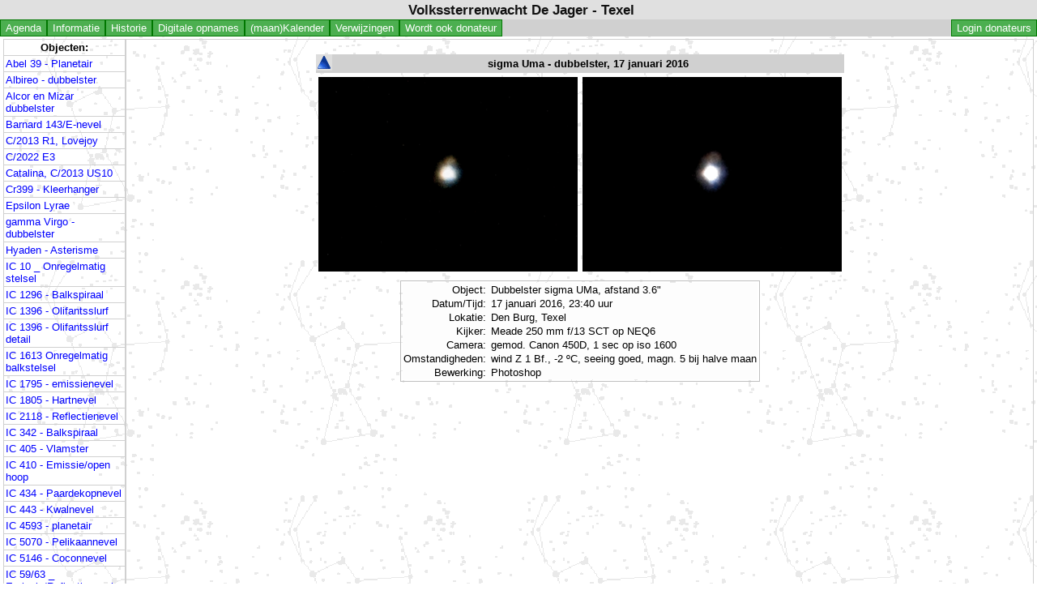

--- FILE ---
content_type: text/html; charset=UTF-8
request_url: https://oriontexel.nl/index.php?mf=9&m2=-13&skx=115
body_size: 5817
content:
<!DOCTYPE html><HTML><HEAD><TITLE>Volkssterrenwacht De Jager - TEXEL</TITLE><meta http-equiv="Content-Type" content="text/html;charset=utf-8"><META NAME='author' CONTENT='Frans Eijgenraam (ESS)'><LINK REL=STYLESHEET HREF=././style2017.css><link rel='shortcut icon' href=./favicon.ico></HEAD><div class=hdrbar>
<center><b>Volkssterrenwacht De Jager - Texel</b></center>
</div>
<div class=navbar1>

  <div class="dropdown" style="float:left;">
    <div class="dropbutton" style="left:0;">
      <a href="index.php?mf=2&m2=0" title="Het laatste nieuws">Agenda</a>
    </div>
  </div>

  <div class="dropdown" style="float:left;">
    <button class="dropbtn">Informatie</button>
    <div class="dropdown-content" style="left:0;z-index:5;">
      <a href="index.php?mf=12&m2=3">Observatorium</a>
      <a href="index.php?mf=3&m2=0">Contacten</a>
      <a href="index.php?mf=7&m2=0">Maandblad</a>
      <a href="index.php?mf=10&m2=0">Instrumenten</a>
      <a href="index.php?mf=16&m2=0">KNVWS</a>
      <a href="index.php?mf=17&m2=0">Persberichten</a>
      <a href="index.php?mf=18&m2=0">Privacy Statement</a>
      <a href="index.php?mf=19&m2=0">(Volks)sterrenwachten</a>
    </div>
  </div>

  <div class="dropdown" style="float:left;">
    <button class="dropbtn">Historie</button>
    <div class="dropdown-content" style="left:0;z-index:5;">
      <a href="index.php?mf=4&m2=8">Overzicht april 2017</a>
      <a href="index.php?mf=4&m2=9">Bouw observatorium - mei 2013</a>
      <a href="index.php?mf=4&m2=6">Opening Zwarte Gat in 1993</a>
      <a href="index.php?mf=31&m2=1">Video impressie van het Zwarte Gat</a>
      <a href="index.php?mf=31&m2=2">Interview met Prof. C de Jager</a>
    </div>
  </div>
 
  <div class="dropdown" style="float:left;">
    <button class="dropbtn" title="Zelf gemaakte opnames">Digitale opnames</button>
    <div class="dropdown-content" style="left:0;z-index:5;">
      Zoek: <input type=text name=xxx id=xxx class=text size=10 maxlength=16 value='' onkeypress='submit_this(this,event)'>
      <a href="index.php?mf=9&m2=-13">Alle objecten</a>
       <a href="index.php?mf=9&m2=-9">Laatste opnames</a>
      <a href="index.php?mf=9&m2=-10">Zon / Planeten / Manen</a>
      <a href="index.php?mf=9&m2=-11">Messier objecten</a>
      <a href="index.php?mf=9&m2=-12">NGC objecten</a>
<a href=index.php?mf=9&m2=0></a><a href=index.php?mf=9&m2=1021>Absorbtienevels</a><a href=index.php?mf=9&m2=1024>Asterisme</a><a href=index.php?mf=9&m2=1018>Balkspiraalstelsels</a><a href=index.php?mf=9&m2=1001>Bolhopen</a><a href=index.php?mf=9&m2=1012>Diffuse nevels</a><a href=index.php?mf=9&m2=1002>Dubbelsterren</a><a href=index.php?mf=9&m2=1023>Elliptische stelsels</a><a href=index.php?mf=9&m2=1003>Emissie nevels</a><a href=index.php?mf=9&m2=1009>Kometen</a><a href=index.php?mf=9&m2=1022>Melkwegclusters</a><a href=index.php?mf=9&m2=1019>Nevels</a><a href=index.php?mf=9&m2=1016>Onregelmatige sterrenstelsels</a><a href=index.php?mf=9&m2=1004>Open sterrenhopen</a><a href=index.php?mf=9&m2=1005>Planetaire nevels</a><a href=index.php?mf=9&m2=1025>Reflectie nevels</a><a href=index.php?mf=9&m2=1014>Spiraal nevels</a><a href=index.php?mf=9&m2=1015>Spiraalvormige sterrenstelsels</a><a href=index.php?mf=9&m2=1007>Sterrenstelsels</a><a href=index.php?mf=9&m2=1008>Supernovarestanten</a>     
    </div>
  </div>
 
   <div class="dropdown" style="float:left;">
    <div class="dropbutton" style="left:0;">
      <a href="index.php?mf=8&m2=0" title="Overzicht per jaar inclusief de schijngestalten van de maan">(maan)Kalender</a>
    </div>
  </div>

  <div class="dropdown" style="float:left;">
    <div class="dropbutton" style="left:0;">
      <a href="index.php?mf=6&m2=0" title="Interessante links">Verwijzingen</a>
    </div>
  </div>

  <div class="dropdown" style="float:left;">
    <div class="dropbutton" style="left:0;">
      <a href="index.php?mf=13&m2=0" title="van de volkssterrenwacht op Texel">Wordt ook donateur</a>
    </div>
  </div>

  <div class="dropdown" style="float:right;">
    <div class="dropbutton" style="left:0;">
       <a href="leden/index.php" target=_ORIONLEDEN>Login donateurs</a>
    </div>
  </div>

</div>


<div class=main><center>
<table border=0 cellspacing=0 cellpadding=0 class=t13 width=100%><tr><td valign=top width=150><table border=0 cellspacing=0 cellpadding=2 class=tbl13 width=150><tr><th class=tbl13>Objecten:</th></tr><tr><td class=tbl13><a href=index.php?mf=9&m2=-13&skx=215 class=t13>Abel 39 - Planetair</a></td></tr><tr><td class=tbl13><a href=index.php?mf=9&m2=-13&skx=68 class=t13>Albireo - dubbelster</a></td></tr><tr><td class=tbl13><a href=index.php?mf=9&m2=-13&skx=64 class=t13>Alcor en Mizar dubbelster</a></td></tr><tr><td class=tbl13><a href=index.php?mf=9&m2=-13&skx=292 class=t13>Barnard 143/E-nevel</a></td></tr><tr><td class=tbl13><a href=index.php?mf=9&m2=-13&skx=73 class=t13>C/2013 R1, Lovejoy</a></td></tr><tr><td class=tbl13><a href=index.php?mf=9&m2=-13&skx=289 class=t13>C/2022 E3</a></td></tr><tr><td class=tbl13><a href=index.php?mf=9&m2=-13&skx=113 class=t13>Catalina, C/2013 US10</a></td></tr><tr><td class=tbl13><a href=index.php?mf=9&m2=-13&skx=67 class=t13>Cr399 - Kleerhanger</a></td></tr><tr><td class=tbl13><a href=index.php?mf=9&m2=-13&skx=65 class=t13>Epsilon Lyrae</a></td></tr><tr><td class=tbl13><a href=index.php?mf=9&m2=-13&skx=284 class=t13>gamma Virgo - dubbelster</a></td></tr><tr><td class=tbl13><a href=index.php?mf=9&m2=-13&skx=230 class=t13>Hyaden - Asterisme</a></td></tr><tr><td class=tbl13><a href=index.php?mf=9&m2=-13&skx=297 class=t13>IC 10 _ Onregelmatig stelsel</a></td></tr><tr><td class=tbl13><a href=index.php?mf=9&m2=-13&skx=137 class=t13>IC 1296 - Balkspiraal</a></td></tr><tr><td class=tbl13><a href=index.php?mf=9&m2=-13&skx=49 class=t13>IC 1396 - Olifantsslurf</a></td></tr><tr><td class=tbl13><a href=index.php?mf=9&m2=-13&skx=50 class=t13>IC 1396 - Olifantsslurf detail</a></td></tr><tr><td class=tbl13><a href=index.php?mf=9&m2=-13&skx=253 class=t13>IC 1613 Onregelmatig balkstelsel</a></td></tr><tr><td class=tbl13><a href=index.php?mf=9&m2=-13&skx=150 class=t13>IC 1795 - emissienevel</a></td></tr><tr><td class=tbl13><a href=index.php?mf=9&m2=-13&skx=106 class=t13>IC 1805 - Hartnevel</a></td></tr><tr><td class=tbl13><a href=index.php?mf=9&m2=-13&skx=268 class=t13>IC 2118 - Reflectienevel</a></td></tr><tr><td class=tbl13><a href=index.php?mf=9&m2=-13&skx=164 class=t13>IC 342 - Balkspiraal</a></td></tr><tr><td class=tbl13><a href=index.php?mf=9&m2=-13&skx=169 class=t13>IC 405 - Vlamster</a></td></tr><tr><td class=tbl13><a href=index.php?mf=9&m2=-13&skx=178 class=t13>IC 410 - Emissie/open hoop</a></td></tr><tr><td class=tbl13><a href=index.php?mf=9&m2=-13&skx=75 class=t13>IC 434 - Paardekopnevel</a></td></tr><tr><td class=tbl13><a href=index.php?mf=9&m2=-13&skx=187 class=t13>IC 443 - Kwalnevel</a></td></tr><tr><td class=tbl13><a href=index.php?mf=9&m2=-13&skx=227 class=t13>IC 4593 - planetair</a></td></tr><tr><td class=tbl13><a href=index.php?mf=9&m2=-13&skx=47 class=t13>IC 5070 - Pelikaannevel</a></td></tr><tr><td class=tbl13><a href=index.php?mf=9&m2=-13&skx=96 class=t13>IC 5146 - Coconnevel</a></td></tr><tr><td class=tbl13><a href=index.php?mf=9&m2=-13&skx=179 class=t13>IC 59/63 _ Emissie/Reflectienevels</a></td></tr><tr><td class=tbl13><a href=index.php?mf=9&m2=-13&skx=328 class=t13>IC983 Balkspiraalstelsel</a></td></tr><tr><td class=tbl13><a href=index.php?mf=9&m2=-13&skx=168 class=t13>Jones Emberson 1 - Planetair</a></td></tr><tr><td class=tbl13><a href=index.php?mf=9&m2=-13&skx=10 class=t13>Jupiter</a></td></tr><tr><td class=tbl13><a href=index.php?mf=9&m2=-13&skx=325 class=t13>kan weg</a></td></tr><tr><td class=tbl13><a href=index.php?mf=9&m2=-13&skx=286 class=t13>LDN 1251 Donkere nevel</a></td></tr><tr><td class=tbl13><a href=index.php?mf=9&m2=-13&skx=4 class=t13>M1 - Krabnevel </a></td></tr><tr><td class=tbl13><a href=index.php?mf=9&m2=-13&skx=130 class=t13>M10 - bolhoop</a></td></tr><tr><td class=tbl13><a href=index.php?mf=9&m2=-13&skx=42 class=t13>M100 - Spiraalstelsel</a></td></tr><tr><td class=tbl13><a href=index.php?mf=9&m2=-13&skx=45 class=t13>M101 - Windmolenstelsel</a></td></tr><tr><td class=tbl13><a href=index.php?mf=9&m2=-13&skx=30 class=t13>M104 - Sombreronevel</a></td></tr><tr><td class=tbl13><a href=index.php?mf=9&m2=-13&skx=239 class=t13>M105 eliptisch stelsel</a></td></tr><tr><td class=tbl13><a href=index.php?mf=9&m2=-13&skx=89 class=t13>M106 - Spiraalstelsel</a></td></tr><tr><td class=tbl13><a href=index.php?mf=9&m2=-13&skx=43 class=t13>M108 en M97 - Spiraalstelsel en Uilnevel</a></td></tr><tr><td class=tbl13><a href=index.php?mf=9&m2=-13&skx=118 class=t13>M109 - Balkspiraal</a></td></tr><tr><td class=tbl13><a href=index.php?mf=9&m2=-13&skx=66 class=t13>M11 - Wilde Eend cluster</a></td></tr><tr><td class=tbl13><a href=index.php?mf=9&m2=-13&skx=133 class=t13>M12 - Bolhoop</a></td></tr><tr><td class=tbl13><a href=index.php?mf=9&m2=-13&skx=34 class=t13>M13 - Herculesbolhoop</a></td></tr><tr><td class=tbl13><a href=index.php?mf=9&m2=-13&skx=126 class=t13>M14 - Bolhoop</a></td></tr><tr><td class=tbl13><a href=index.php?mf=9&m2=-13&skx=36 class=t13>M15 Bolhoop</a></td></tr><tr><td class=tbl13><a href=index.php?mf=9&m2=-13&skx=48 class=t13>M16 - Adelaarsnevel</a></td></tr><tr><td class=tbl13><a href=index.php?mf=9&m2=-13&skx=52 class=t13>M17 - Omeganevel</a></td></tr><tr><td class=tbl13><a href=index.php?mf=9&m2=-13&skx=53 class=t13>M20 - Trifidnevel</a></td></tr><tr><td class=tbl13><a href=index.php?mf=9&m2=-13&skx=127 class=t13>M22 - Bolhoop</a></td></tr><tr><td class=tbl13><a href=index.php?mf=9&m2=-13&skx=35 class=t13>M27 - Halternevel</a></td></tr><tr><td class=tbl13><a href=index.php?mf=9&m2=-13&skx=26 class=t13>M3 - Bolhoop</a></td></tr><tr><td class=tbl13><a href=index.php?mf=9&m2=-13&skx=15 class=t13>M31 - Andromedanevel</a></td></tr><tr><td class=tbl13><a href=index.php?mf=9&m2=-13&skx=38 class=t13>M33 - Driehoeknevel</a></td></tr><tr><td class=tbl13><a href=index.php?mf=9&m2=-13&skx=20 class=t13>M35 - Open sterhoop en NGC2158</a></td></tr><tr><td class=tbl13><a href=index.php?mf=9&m2=-13&skx=22 class=t13>M36 - Open sterhoop</a></td></tr><tr><td class=tbl13><a href=index.php?mf=9&m2=-13&skx=21 class=t13>M37 - Open sterhoop</a></td></tr><tr><td class=tbl13><a href=index.php?mf=9&m2=-13&skx=23 class=t13>M38 - Open sterhoop</a></td></tr><tr><td class=tbl13><a href=index.php?mf=9&m2=-13&skx=99 class=t13>M4 - Bolhoop</a></td></tr><tr><td class=tbl13><a href=index.php?mf=9&m2=-13&skx=6 class=t13>M42 - Orionnevel</a></td></tr><tr><td class=tbl13><a href=index.php?mf=9&m2=-13&skx=16 class=t13>M44 - Kribbe</a></td></tr><tr><td class=tbl13><a href=index.php?mf=9&m2=-13&skx=31 class=t13>M48 - Open sterhoop</a></td></tr><tr><td class=tbl13><a href=index.php?mf=9&m2=-13&skx=79 class=t13>M49 - Elliptisch stelsel</a></td></tr><tr><td class=tbl13><a href=index.php?mf=9&m2=-13&skx=129 class=t13>M5 - Bolhoop</a></td></tr><tr><td class=tbl13><a href=index.php?mf=9&m2=-13&skx=57 class=t13>M50 - Open sterhoop</a></td></tr><tr><td class=tbl13><a href=index.php?mf=9&m2=-13&skx=5 class=t13>M51 - Draaikolknevel </a></td></tr><tr><td class=tbl13><a href=index.php?mf=9&m2=-13&skx=59 class=t13>M52 -Open cluster (NGC 7654) en Zeepbelnevel (NGC 7635)</a></td></tr><tr><td class=tbl13><a href=index.php?mf=9&m2=-13&skx=132 class=t13>M53 - Bolhoop</a></td></tr><tr><td class=tbl13><a href=index.php?mf=9&m2=-13&skx=142 class=t13>M56 - Bolhoop</a></td></tr><tr><td class=tbl13><a href=index.php?mf=9&m2=-13&skx=13 class=t13>M57 - Ringnevel</a></td></tr><tr><td class=tbl13><a href=index.php?mf=9&m2=-13&skx=333 class=t13>M58 Spiraalstelsel</a></td></tr><tr><td class=tbl13><a href=index.php?mf=9&m2=-13&skx=270 class=t13>M61 - Balkspiraalstelsel</a></td></tr><tr><td class=tbl13><a href=index.php?mf=9&m2=-13&skx=44 class=t13>M63 - Zonnebloemnevel</a></td></tr><tr><td class=tbl13><a href=index.php?mf=9&m2=-13&skx=25 class=t13>M64 - Zwarte Oogstelsel</a></td></tr><tr><td class=tbl13><a href=index.php?mf=9&m2=-13&skx=1 class=t13>M65, M66 en NGC3628- Spiraalstelsels</a></td></tr><tr><td class=tbl13><a href=index.php?mf=9&m2=-13&skx=2 class=t13>M66 - Spiraalstelsel</a></td></tr><tr><td class=tbl13><a href=index.php?mf=9&m2=-13&skx=17 class=t13>M67 - Open sterhoop</a></td></tr><tr><td class=tbl13><a href=index.php?mf=9&m2=-13&skx=143 class=t13>M71 - Bolhoop</a></td></tr><tr><td class=tbl13><a href=index.php?mf=9&m2=-13&skx=146 class=t13>M72 - Bolhoop</a></td></tr><tr><td class=tbl13><a href=index.php?mf=9&m2=-13&skx=107 class=t13>M74 - spiraalnevel</a></td></tr><tr><td class=tbl13><a href=index.php?mf=9&m2=-13&skx=151 class=t13>M76 - Kleine Halternevel</a></td></tr><tr><td class=tbl13><a href=index.php?mf=9&m2=-13&skx=176 class=t13>M77 - Balkspiraal</a></td></tr><tr><td class=tbl13><a href=index.php?mf=9&m2=-13&skx=177 class=t13>M78 - Reflectienevel</a></td></tr><tr><td class=tbl13><a href=index.php?mf=9&m2=-13&skx=51 class=t13>M8 - Lagunenevel</a></td></tr><tr><td class=tbl13><a href=index.php?mf=9&m2=-13&skx=100 class=t13>M80 - Bolhoop</a></td></tr><tr><td class=tbl13><a href=index.php?mf=9&m2=-13&skx=27 class=t13>M81/82 - Sigaar/Bodestelsel</a></td></tr><tr><td class=tbl13><a href=index.php?mf=9&m2=-13&skx=28 class=t13>M82 - Sigaarstelsel</a></td></tr><tr><td class=tbl13><a href=index.php?mf=9&m2=-13&skx=208 class=t13>M83 - zuidelijk Windmolenstelsel</a></td></tr><tr><td class=tbl13><a href=index.php?mf=9&m2=-13&skx=77 class=t13>M84 - 86 - Virgo cluster</a></td></tr><tr><td class=tbl13><a href=index.php?mf=9&m2=-13&skx=202 class=t13>M85 - elliptisch stelsel</a></td></tr><tr><td class=tbl13><a href=index.php?mf=9&m2=-13&skx=63 class=t13>M88 - Spiraalstelsel</a></td></tr><tr><td class=tbl13><a href=index.php?mf=9&m2=-13&skx=241 class=t13>M91 Balkspiraal stelsel</a></td></tr><tr><td class=tbl13><a href=index.php?mf=9&m2=-13&skx=125 class=t13>M92 - Bolhoop</a></td></tr><tr><td class=tbl13><a href=index.php?mf=9&m2=-13&skx=81 class=t13>M94 - Spiraalstelsel</a></td></tr><tr><td class=tbl13><a href=index.php?mf=9&m2=-13&skx=238 class=t13>M95 Balkspiraalstelsel</a></td></tr><tr><td class=tbl13><a href=index.php?mf=9&m2=-13&skx=194 class=t13>M96 - spiraalstelsel</a></td></tr><tr><td class=tbl13><a href=index.php?mf=9&m2=-13&skx=33 class=t13>M97 - Uilnevel </a></td></tr><tr><td class=tbl13><a href=index.php?mf=9&m2=-13&skx=329 class=t13>M98 Spiraalstelsel</a></td></tr><tr><td class=tbl13><a href=index.php?mf=9&m2=-13&skx=41 class=t13>M99 - Spiraalstelsel</a></td></tr><tr><td class=tbl13><a href=index.php?mf=9&m2=-13&skx=3 class=t13>Maan</a></td></tr><tr><td class=tbl13><a href=index.php?mf=9&m2=-13&skx=250 class=t13>Maan - Theophilus</a></td></tr><tr><td class=tbl13><a href=index.php?mf=9&m2=-13&skx=8 class=t13>Mars</a></td></tr><tr><td class=tbl13><a href=index.php?mf=9&m2=-13&skx=121 class=t13>Mercurius</a></td></tr><tr><td class=tbl13><a href=index.php?mf=9&m2=-13&skx=37 class=t13>Neptunus</a></td></tr><tr><td class=tbl13><a href=index.php?mf=9&m2=-13&skx=299 class=t13>NGC 100 - spiraalstelsel</a></td></tr><tr><td class=tbl13><a href=index.php?mf=9&m2=-13&skx=182 class=t13>NGC 1023 - Balkspiraal</a></td></tr><tr><td class=tbl13><a href=index.php?mf=9&m2=-13&skx=181 class=t13>NGC 1087/1090 Balkspiraalstelsels</a></td></tr><tr><td class=tbl13><a href=index.php?mf=9&m2=-13&skx=166 class=t13>NGC 1275 - Perseus cluster</a></td></tr><tr><td class=tbl13><a href=index.php?mf=9&m2=-13&skx=153 class=t13>NGC 1333 - emissie/reflectie</a></td></tr><tr><td class=tbl13><a href=index.php?mf=9&m2=-13&skx=161 class=t13>NGC 147 Elliptisch stelsel</a></td></tr><tr><td class=tbl13><a href=index.php?mf=9&m2=-13&skx=160 class=t13>NGC 147/185 elliptisch stelsel</a></td></tr><tr><td class=tbl13><a href=index.php?mf=9&m2=-13&skx=167 class=t13>NGC 1491 - Emissienevel</a></td></tr><tr><td class=tbl13><a href=index.php?mf=9&m2=-13&skx=111 class=t13>NGC 1499 - Californienevel</a></td></tr><tr><td class=tbl13><a href=index.php?mf=9&m2=-13&skx=116 class=t13>NGC 1501 - planetaire nevel</a></td></tr><tr><td class=tbl13><a href=index.php?mf=9&m2=-13&skx=185 class=t13>NGC 1514 _ Planetair</a></td></tr><tr><td class=tbl13><a href=index.php?mf=9&m2=-13&skx=301 class=t13>NGC 1560 - Spiraalstelsel</a></td></tr><tr><td class=tbl13><a href=index.php?mf=9&m2=-13&skx=183 class=t13>NGC 1569 - Onregelmatig spiraalstelsel</a></td></tr><tr><td class=tbl13><a href=index.php?mf=9&m2=-13&skx=237 class=t13>NGC 1579 Reflectienevel</a></td></tr><tr><td class=tbl13><a href=index.php?mf=9&m2=-13&skx=162 class=t13>NGC 185 Elliptisch stelsel</a></td></tr><tr><td class=tbl13><a href=index.php?mf=9&m2=-13&skx=170 class=t13>NGC 1931 - emissie/reflectie</a></td></tr><tr><td class=tbl13><a href=index.php?mf=9&m2=-13&skx=175 class=t13>NGC 2146 en PGC18960 - Spiraalstelsels</a></td></tr><tr><td class=tbl13><a href=index.php?mf=9&m2=-13&skx=186 class=t13>NGC 2174 - Apekopnevel</a></td></tr><tr><td class=tbl13><a href=index.php?mf=9&m2=-13&skx=39 class=t13>NGC 2237 - Rosettenevel</a></td></tr><tr><td class=tbl13><a href=index.php?mf=9&m2=-13&skx=188 class=t13>NGC 2261 - Hubble variabele nevel</a></td></tr><tr><td class=tbl13><a href=index.php?mf=9&m2=-13&skx=191 class=t13>NGC 2264 - Kerstboomnevel</a></td></tr><tr><td class=tbl13><a href=index.php?mf=9&m2=-13&skx=158 class=t13>NGC 2276/2300 - Balkspiraal en ell. stelsel</a></td></tr><tr><td class=tbl13><a href=index.php?mf=9&m2=-13&skx=159 class=t13>NGC 2336 spiraalnevel</a></td></tr><tr><td class=tbl13><a href=index.php?mf=9&m2=-13&skx=32 class=t13>NGC 2392 - Eskimonevel</a></td></tr><tr><td class=tbl13><a href=index.php?mf=9&m2=-13&skx=174 class=t13>NGC 2403 - Balkspiraal</a></td></tr><tr><td class=tbl13><a href=index.php?mf=9&m2=-13&skx=193 class=t13>NGC 246 - Planetaire nevel</a></td></tr><tr><td class=tbl13><a href=index.php?mf=9&m2=-13&skx=288 class=t13>NGC 247 Balkspiraal</a></td></tr><tr><td class=tbl13><a href=index.php?mf=9&m2=-13&skx=236 class=t13>NGC 2535 en 2536</a></td></tr><tr><td class=tbl13><a href=index.php?mf=9&m2=-13&skx=256 class=t13>NGC 2613 spiraalstelsel</a></td></tr><tr><td class=tbl13><a href=index.php?mf=9&m2=-13&skx=88 class=t13>NGC 2683 - UFO galaxy</a></td></tr><tr><td class=tbl13><a href=index.php?mf=9&m2=-13&skx=272 class=t13>NGC 2775 - Spiraalstelsel</a></td></tr><tr><td class=tbl13><a href=index.php?mf=9&m2=-13&skx=108 class=t13>NGC 281 - Pacmannevel</a></td></tr><tr><td class=tbl13><a href=index.php?mf=9&m2=-13&skx=117 class=t13>NGC 2841 - spiraalnevel</a></td></tr><tr><td class=tbl13><a href=index.php?mf=9&m2=-13&skx=274 class=t13>NGC 2859 - Balkspiraalstelsel</a></td></tr><tr><td class=tbl13><a href=index.php?mf=9&m2=-13&skx=46 class=t13>NGC 2903 - Balkspiraal</a></td></tr><tr><td class=tbl13><a href=index.php?mf=9&m2=-13&skx=290 class=t13>NGC 2976 Bijzonder onregelmatig stelsel</a></td></tr><tr><td class=tbl13><a href=index.php?mf=9&m2=-13&skx=276 class=t13>NGC 2985 - Spiraalnevel</a></td></tr><tr><td class=tbl13><a href=index.php?mf=9&m2=-13&skx=190 class=t13>NGC 3079 - Balkspiraal</a></td></tr><tr><td class=tbl13><a href=index.php?mf=9&m2=-13&skx=120 class=t13>NGC 3184 - spiraalstelsel</a></td></tr><tr><td class=tbl13><a href=index.php?mf=9&m2=-13&skx=198 class=t13>NGC 3190cs - spiraalstelsels</a></td></tr><tr><td class=tbl13><a href=index.php?mf=9&m2=-13&skx=189 class=t13>NGC 3198 - Balkspiraal</a></td></tr><tr><td class=tbl13><a href=index.php?mf=9&m2=-13&skx=195 class=t13>NGC 3227 en 3226 -  Spiraal- en elleptisch stelsel</a></td></tr><tr><td class=tbl13><a href=index.php?mf=9&m2=-13&skx=262 class=t13>NGC 3344 Balkspiraalstelsel</a></td></tr><tr><td class=tbl13><a href=index.php?mf=9&m2=-13&skx=240 class=t13>NGC 3389 (3373) spiraalstelsel</a></td></tr><tr><td class=tbl13><a href=index.php?mf=9&m2=-13&skx=263 class=t13>NGC 3432 Balkspiraalstelsel</a></td></tr><tr><td class=tbl13><a href=index.php?mf=9&m2=-13&skx=264 class=t13>NGC 3486 Balkspiraalstelsel</a></td></tr><tr><td class=tbl13><a href=index.php?mf=9&m2=-13&skx=261 class=t13>NGC 3521 Balkspiraalstelsel</a></td></tr><tr><td class=tbl13><a href=index.php?mf=9&m2=-13&skx=265 class=t13>NGC 3593 Spiraalstelsel</a></td></tr><tr><td class=tbl13><a href=index.php?mf=9&m2=-13&skx=196 class=t13>NGC 3607 _ Elliptisch</a></td></tr><tr><td class=tbl13><a href=index.php?mf=9&m2=-13&skx=257 class=t13>NGC 3621 Balkspiraalstelsel</a></td></tr><tr><td class=tbl13><a href=index.php?mf=9&m2=-13&skx=24 class=t13>NGC 3628 - Hamburger Galaxy</a></td></tr><tr><td class=tbl13><a href=index.php?mf=9&m2=-13&skx=123 class=t13>NGC 3631 - Spiraalstelsel</a></td></tr><tr><td class=tbl13><a href=index.php?mf=9&m2=-13&skx=316 class=t13>NGC 3642 Spiraalstelsel</a></td></tr><tr><td class=tbl13><a href=index.php?mf=9&m2=-13&skx=234 class=t13>NGC 3675 Spiraalstelsel</a></td></tr><tr><td class=tbl13><a href=index.php?mf=9&m2=-13&skx=197 class=t13>NGC 3686 Spiraalstelsel</a></td></tr><tr><td class=tbl13><a href=index.php?mf=9&m2=-13&skx=235 class=t13>NGC 3718 en 3729 Balkspiraalstelsels</a></td></tr><tr><td class=tbl13><a href=index.php?mf=9&m2=-13&skx=277 class=t13>NGC 3726 - Balkspiraalstelsel</a></td></tr><tr><td class=tbl13><a href=index.php?mf=9&m2=-13&skx=280 class=t13>NGC 3756 en 3738 -Balkspiraal- en onregelmatig stelsel</a></td></tr><tr><td class=tbl13><a href=index.php?mf=9&m2=-13&skx=281 class=t13>NGC 3938 - Spiraalstelsel</a></td></tr><tr><td class=tbl13><a href=index.php?mf=9&m2=-13&skx=283 class=t13>NGC 3945 Lensvormig</a></td></tr><tr><td class=tbl13><a href=index.php?mf=9&m2=-13&skx=266 class=t13>NGC 3953 Balkspiraalstelsel</a></td></tr><tr><td class=tbl13><a href=index.php?mf=9&m2=-13&skx=152 class=t13>NGC 40 - planetair</a></td></tr><tr><td class=tbl13><a href=index.php?mf=9&m2=-13&skx=259 class=t13>NGC 4038/4039 en 4027 Antennesysteem</a></td></tr><tr><td class=tbl13><a href=index.php?mf=9&m2=-13&skx=278 class=t13>NGC 4051- Balkspiraalstelsel</a></td></tr><tr><td class=tbl13><a href=index.php?mf=9&m2=-13&skx=213 class=t13>NGC 4088 en 4085 spiraalstelsels</a></td></tr><tr><td class=tbl13><a href=index.php?mf=9&m2=-13&skx=260 class=t13>NGC 4151 en 4156 Balkspiraalstelsel</a></td></tr><tr><td class=tbl13><a href=index.php?mf=9&m2=-13&skx=207 class=t13>NGC 4157 - spiraalstelsel</a></td></tr><tr><td class=tbl13><a href=index.php?mf=9&m2=-13&skx=255 class=t13>NGC 4214 onregelmatig stelsel</a></td></tr><tr><td class=tbl13><a href=index.php?mf=9&m2=-13&skx=269 class=t13>NGC 4216 Balkspiraalstelsel</a></td></tr><tr><td class=tbl13><a href=index.php?mf=9&m2=-13&skx=293 class=t13>NGC 4217 Spiraalstelsel</a></td></tr><tr><td class=tbl13><a href=index.php?mf=9&m2=-13&skx=210 class=t13>NGC 4236 - spiraalstelsel</a></td></tr><tr><td class=tbl13><a href=index.php?mf=9&m2=-13&skx=201 class=t13>NGC 4244 - spiraalstelsel</a></td></tr><tr><td class=tbl13><a href=index.php?mf=9&m2=-13&skx=203 class=t13>NGC 4274 - spiraalstelsel</a></td></tr><tr><td class=tbl13><a href=index.php?mf=9&m2=-13&skx=258 class=t13>NGC 4293 Balkspiraalstelsel</a></td></tr><tr><td class=tbl13><a href=index.php?mf=9&m2=-13&skx=205 class=t13>NGC 4302/4298 - spiraalstelsels</a></td></tr><tr><td class=tbl13><a href=index.php?mf=9&m2=-13&skx=134 class=t13>NGC 4388 - Virgocluster</a></td></tr><tr><td class=tbl13><a href=index.php?mf=9&m2=-13&skx=200 class=t13>NGC 4395 - Spiraalstelsel</a></td></tr><tr><td class=tbl13><a href=index.php?mf=9&m2=-13&skx=279 class=t13>NGC 4429 - Spiraalstelsel</a></td></tr><tr><td class=tbl13><a href=index.php?mf=9&m2=-13&skx=199 class=t13>NGC 4449 - onregelmatig spiraalstelsel</a></td></tr><tr><td class=tbl13><a href=index.php?mf=9&m2=-13&skx=206 class=t13>NGC 4490 - Balkspiraalstelsel</a></td></tr><tr><td class=tbl13><a href=index.php?mf=9&m2=-13&skx=122 class=t13>NGC 4535/4526 - Spiraalstelsels</a></td></tr><tr><td class=tbl13><a href=index.php?mf=9&m2=-13&skx=282 class=t13>NGC 4536 - Balkspiraalstelsel</a></td></tr><tr><td class=tbl13><a href=index.php?mf=9&m2=-13&skx=204 class=t13>NGC 4559 - spiraalstelsel</a></td></tr><tr><td class=tbl13><a href=index.php?mf=9&m2=-13&skx=29 class=t13>NGC 4565 - Needle galaxy</a></td></tr><tr><td class=tbl13><a href=index.php?mf=9&m2=-13&skx=275 class=t13>NGC 4567-4568 Siamese Tweeling - Spiraalstelsels</a></td></tr><tr><td class=tbl13><a href=index.php?mf=9&m2=-13&skx=90 class=t13>NGC 4631 - Walvis- en hockeysticknevel</a></td></tr><tr><td class=tbl13><a href=index.php?mf=9&m2=-13&skx=91 class=t13>NGC 4656 - Hockeysticknevel </a></td></tr><tr><td class=tbl13><a href=index.php?mf=9&m2=-13&skx=212 class=t13>NGC 4725 en 4712- spiraalstelsel</a></td></tr><tr><td class=tbl13><a href=index.php?mf=9&m2=-13&skx=273 class=t13>NGC 4731 - Balkspiraalstelsel</a></td></tr><tr><td class=tbl13><a href=index.php?mf=9&m2=-13&skx=267 class=t13>NGC 488 - Spiraalnevel</a></td></tr><tr><td class=tbl13><a href=index.php?mf=9&m2=-13&skx=92 class=t13>NGC 5005 en 5033- Spiraalstelsels</a></td></tr><tr><td class=tbl13><a href=index.php?mf=9&m2=-13&skx=93 class=t13>NGC 5033 - Spiraalstelsel</a></td></tr><tr><td class=tbl13><a href=index.php?mf=9&m2=-13&skx=271 class=t13>NGC 5248 balkspiraalstelsel</a></td></tr><tr><td class=tbl13><a href=index.php?mf=9&m2=-13&skx=214 class=t13>NGC 5350cs - spiraalstelsel</a></td></tr><tr><td class=tbl13><a href=index.php?mf=9&m2=-13&skx=247 class=t13>NGC 5364 en 5363 - Spiraal- en lenticular stelselelsel</a></td></tr><tr><td class=tbl13><a href=index.php?mf=9&m2=-13&skx=244 class=t13>NGC 5474 - Dwergstelsel</a></td></tr><tr><td class=tbl13><a href=index.php?mf=9&m2=-13&skx=296 class=t13>NGC 5529 and neighbours</a></td></tr><tr><td class=tbl13><a href=index.php?mf=9&m2=-13&skx=242 class=t13>NGC 5566/5569/5560 spiraalstelsels</a></td></tr><tr><td class=tbl13><a href=index.php?mf=9&m2=-13&skx=295 class=t13>NGC 5585 -  Spiraalstelsel</a></td></tr><tr><td class=tbl13><a href=index.php?mf=9&m2=-13&skx=217 class=t13>NGC 5660 - spiraalstelsel</a></td></tr><tr><td class=tbl13><a href=index.php?mf=9&m2=-13&skx=216 class=t13>NGC 5676 en 5660 Spiraalstelsels</a></td></tr><tr><td class=tbl13><a href=index.php?mf=9&m2=-13&skx=218 class=t13>NGC 5689, 5682 en 5693 - spiraalstelsel</a></td></tr><tr><td class=tbl13><a href=index.php?mf=9&m2=-13&skx=245 class=t13>NGC 5746 - Balkspiraalstelsel</a></td></tr><tr><td class=tbl13><a href=index.php?mf=9&m2=-13&skx=246 class=t13>NGC 5792 - Balkspiraalstelsel</a></td></tr><tr><td class=tbl13><a href=index.php?mf=9&m2=-13&skx=248 class=t13>NGC 5866 = M102 spiraalstelsel</a></td></tr><tr><td class=tbl13><a href=index.php?mf=9&m2=-13&skx=219 class=t13>NGC 5879 - spiraalstelsel</a></td></tr><tr><td class=tbl13><a href=index.php?mf=9&m2=-13&skx=209 class=t13>NGC 5905 en 5908 - spiraalstelsels</a></td></tr><tr><td class=tbl13><a href=index.php?mf=9&m2=-13&skx=105 class=t13>NGC 5907 - Spiraalstelsel</a></td></tr><tr><td class=tbl13><a href=index.php?mf=9&m2=-13&skx=223 class=t13>NGC 5921 - spiraalnevel</a></td></tr><tr><td class=tbl13><a href=index.php?mf=9&m2=-13&skx=225 class=t13>NGC 5962 - spiraalstelsel</a></td></tr><tr><td class=tbl13><a href=index.php?mf=9&m2=-13&skx=224 class=t13>NGC 5970 - spiraalnevel</a></td></tr><tr><td class=tbl13><a href=index.php?mf=9&m2=-13&skx=211 class=t13>NGC 5985, 5981 en 5982 - spiraalstelsel</a></td></tr><tr><td class=tbl13><a href=index.php?mf=9&m2=-13&skx=243 class=t13>NGC 6015 - Spiraalstelsel</a></td></tr><tr><td class=tbl13><a href=index.php?mf=9&m2=-13&skx=228 class=t13>NGC 6118 - spiraalstelsel</a></td></tr><tr><td class=tbl13><a href=index.php?mf=9&m2=-13&skx=220 class=t13>NGC 6140 - spiraalstelsel</a></td></tr><tr><td class=tbl13><a href=index.php?mf=9&m2=-13&skx=124 class=t13>NGC 6144 - bolhoop</a></td></tr><tr><td class=tbl13><a href=index.php?mf=9&m2=-13&skx=226 class=t13>NGC 6207 - Spiraalstelsel</a></td></tr><tr><td class=tbl13><a href=index.php?mf=9&m2=-13&skx=141 class=t13>NGC 6302 - Kevernevel</a></td></tr><tr><td class=tbl13><a href=index.php?mf=9&m2=-13&skx=94 class=t13>NGC 6334 - Cat's paw</a></td></tr><tr><td class=tbl13><a href=index.php?mf=9&m2=-13&skx=221 class=t13>NGC 6340 - spiraalstelsel</a></td></tr><tr><td class=tbl13><a href=index.php?mf=9&m2=-13&skx=98 class=t13>NGC 6357 War and Peace</a></td></tr><tr><td class=tbl13><a href=index.php?mf=9&m2=-13&skx=229 class=t13>NGC 6384 - spiraalstelsel</a></td></tr><tr><td class=tbl13><a href=index.php?mf=9&m2=-13&skx=291 class=t13>NGC 6384 Balkspiraal</a></td></tr><tr><td class=tbl13><a href=index.php?mf=9&m2=-13&skx=249 class=t13>NGC 6503 - dwergspiraalstelsel</a></td></tr><tr><td class=tbl13><a href=index.php?mf=9&m2=-13&skx=84 class=t13>NGC 6543 - Kattenoognevel</a></td></tr><tr><td class=tbl13><a href=index.php?mf=9&m2=-13&skx=300 class=t13>NGC 660 - Bijzonder balkspiraalstelsel</a></td></tr><tr><td class=tbl13><a href=index.php?mf=9&m2=-13&skx=222 class=t13>NGC 6643 - spiraalstelsel</a></td></tr><tr><td class=tbl13><a href=index.php?mf=9&m2=-13&skx=173 class=t13>NGC 672/IC1772 - Spiraalstelsels</a></td></tr><tr><td class=tbl13><a href=index.php?mf=9&m2=-13&skx=231 class=t13>NGC 6772 Planetair</a></td></tr><tr><td class=tbl13><a href=index.php?mf=9&m2=-13&skx=128 class=t13>NGC 6781 - Planetair</a></td></tr><tr><td class=tbl13><a href=index.php?mf=9&m2=-13&skx=156 class=t13>NGC 6791 - open sterhoop</a></td></tr><tr><td class=tbl13><a href=index.php?mf=9&m2=-13&skx=144 class=t13>NGC 6804 - planetair</a></td></tr><tr><td class=tbl13><a href=index.php?mf=9&m2=-13&skx=139 class=t13>NGC 6818 - Planetair</a></td></tr><tr><td class=tbl13><a href=index.php?mf=9&m2=-13&skx=103 class=t13>NGC 6820 en 6823 - Emissienevel en open sterhoop</a></td></tr><tr><td class=tbl13><a href=index.php?mf=9&m2=-13&skx=138 class=t13>NGC 6822 - Onregelmatig</a></td></tr><tr><td class=tbl13><a href=index.php?mf=9&m2=-13&skx=83 class=t13>NGC 6826 - Knipoognevel</a></td></tr><tr><td class=tbl13><a href=index.php?mf=9&m2=-13&skx=82 class=t13>NGC 6888 - Sikkelnevel</a></td></tr><tr><td class=tbl13><a href=index.php?mf=9&m2=-13&skx=135 class=t13>NGC 6939 - Open sterhoop</a></td></tr><tr><td class=tbl13><a href=index.php?mf=9&m2=-13&skx=97 class=t13>NGC 6946 - Fireworks</a></td></tr><tr><td class=tbl13><a href=index.php?mf=9&m2=-13&skx=140 class=t13>NGC 6960 - Sluiernevel</a></td></tr><tr><td class=tbl13><a href=index.php?mf=9&m2=-13&skx=55 class=t13>NGC 6992 - Sluiernevel</a></td></tr><tr><td class=tbl13><a href=index.php?mf=9&m2=-13&skx=14 class=t13>NGC 7000 - Noord Amerika nevel </a></td></tr><tr><td class=tbl13><a href=index.php?mf=9&m2=-13&skx=233 class=t13>NGC 7008 Planetair</a></td></tr><tr><td class=tbl13><a href=index.php?mf=9&m2=-13&skx=145 class=t13>NGC 7009 - Saturnusnevel</a></td></tr><tr><td class=tbl13><a href=index.php?mf=9&m2=-13&skx=95 class=t13>NGC 7023 - Irisnevel</a></td></tr><tr><td class=tbl13><a href=index.php?mf=9&m2=-13&skx=149 class=t13>NGC 7026 - planetair</a></td></tr><tr><td class=tbl13><a href=index.php?mf=9&m2=-13&skx=147 class=t13>NGC 7027 - planetair</a></td></tr><tr><td class=tbl13><a href=index.php?mf=9&m2=-13&skx=148 class=t13>NGC 7048 - planetair</a></td></tr><tr><td class=tbl13><a href=index.php?mf=9&m2=-13&skx=154 class=t13>NGC 7129/7142 - reflectie/open</a></td></tr><tr><td class=tbl13><a href=index.php?mf=9&m2=-13&skx=131 class=t13>NGC 7139 Planetair</a></td></tr><tr><td class=tbl13><a href=index.php?mf=9&m2=-13&skx=294 class=t13>NGC 7217 Spiraalstelsel</a></td></tr><tr><td class=tbl13><a href=index.php?mf=9&m2=-13&skx=157 class=t13>NGC 7293_ Helixnevel</a></td></tr><tr><td class=tbl13><a href=index.php?mf=9&m2=-13&skx=85 class=t13>NGC 7331 - Spiraal/Stephans Quintet</a></td></tr><tr><td class=tbl13><a href=index.php?mf=9&m2=-13&skx=136 class=t13>NGC 7380 - Emissienevel</a></td></tr><tr><td class=tbl13><a href=index.php?mf=9&m2=-13&skx=163 class=t13>NGC 7479 Balkspiraal</a></td></tr><tr><td class=tbl13><a href=index.php?mf=9&m2=-13&skx=112 class=t13>NGC 752 - open sterhoop</a></td></tr><tr><td class=tbl13><a href=index.php?mf=9&m2=-13&skx=302 class=t13>NGC 7538 Emissie</a></td></tr><tr><td class=tbl13><a href=index.php?mf=9&m2=-13&skx=251 class=t13>NGC 7606 Spiraalstelsel</a></td></tr><tr><td class=tbl13><a href=index.php?mf=9&m2=-13&skx=102 class=t13>NGC 7635 - zeepbelnevel</a></td></tr><tr><td class=tbl13><a href=index.php?mf=9&m2=-13&skx=171 class=t13>NGC 7640 - Balkspiraal</a></td></tr><tr><td class=tbl13><a href=index.php?mf=9&m2=-13&skx=62 class=t13>NGC 7662 - Blauwe Sneeuwbal</a></td></tr><tr><td class=tbl13><a href=index.php?mf=9&m2=-13&skx=252 class=t13>NGC 772 Spiraalstelsel</a></td></tr><tr><td class=tbl13><a href=index.php?mf=9&m2=-13&skx=87 class=t13>NGC 7789 - Caroline</a></td></tr><tr><td class=tbl13><a href=index.php?mf=9&m2=-13&skx=192 class=t13>NGC 7814 - Kleine Sombrero</a></td></tr><tr><td class=tbl13><a href=index.php?mf=9&m2=-13&skx=232 class=t13>NGC 7822 Cederblad</a></td></tr><tr><td class=tbl13><a href=index.php?mf=9&m2=-13&skx=303 class=t13>NGC 784 Balkspiraal</a></td></tr><tr><td class=tbl13><a href=index.php?mf=9&m2=-13&skx=7 class=t13>NGC 869/884 - Dubbele open sterhoop </a></td></tr><tr><td class=tbl13><a href=index.php?mf=9&m2=-13&skx=109 class=t13>NGC 891 - Spoelvormig stelsel</a></td></tr><tr><td class=tbl13><a href=index.php?mf=9&m2=-13&skx=165 class=t13>NGC 931 - spiraalstelsel</a></td></tr><tr><td class=tbl13><a href=index.php?mf=9&m2=-13&skx=180 class=t13>NGC 936 - Balkspiraal</a></td></tr><tr><td class=tbl13><a href=index.php?mf=9&m2=-13&skx=307 class=t13>NGC2541 - Balkspiraal</a></td></tr><tr><td class=tbl13><a href=index.php?mf=9&m2=-13&skx=310 class=t13>NGC2805 en2488 Balkspiraalstelsel</a></td></tr><tr><td class=tbl13><a href=index.php?mf=9&m2=-13&skx=312 class=t13>NGC3003 Balkspiraalstelsel</a></td></tr><tr><td class=tbl13><a href=index.php?mf=9&m2=-13&skx=321 class=t13>NGC3166 en 3169 Balkspiraalstelsels</a></td></tr><tr><td class=tbl13><a href=index.php?mf=9&m2=-13&skx=315 class=t13>NGC3319 Balkspiraalstelsel</a></td></tr><tr><td class=tbl13><a href=index.php?mf=9&m2=-13&skx=323 class=t13>NGC3338 Spiraalstelsel</a></td></tr><tr><td class=tbl13><a href=index.php?mf=9&m2=-13&skx=314 class=t13>NGC3359 Balkspiraalstelsel</a></td></tr><tr><td class=tbl13><a href=index.php?mf=9&m2=-13&skx=308 class=t13>NGC3448 Spisraalstelsel</a></td></tr><tr><td class=tbl13><a href=index.php?mf=9&m2=-13&skx=318 class=t13>NGC3877 Spiraalstelsel</a></td></tr><tr><td class=tbl13><a href=index.php?mf=9&m2=-13&skx=319 class=t13>NGC3917 Spiraalstelsel</a></td></tr><tr><td class=tbl13><a href=index.php?mf=9&m2=-13&skx=313 class=t13>NGC4096 Balkspiraalstelsel</a></td></tr><tr><td class=tbl13><a href=index.php?mf=9&m2=-13&skx=311 class=t13>NGC4100 Spiraalstelsel</a></td></tr><tr><td class=tbl13><a href=index.php?mf=9&m2=-13&skx=331 class=t13>NGC4242 Balkspiraalstelsel</a></td></tr><tr><td class=tbl13><a href=index.php?mf=9&m2=-13&skx=335 class=t13>NGC4437 Spiraalstelsel</a></td></tr><tr><td class=tbl13><a href=index.php?mf=9&m2=-13&skx=330 class=t13>NGC4438 en 4435 Spiraalstelel_virgocluster</a></td></tr><tr><td class=tbl13><a href=index.php?mf=9&m2=-13&skx=332 class=t13>NGC4450 Spiraalstelsel</a></td></tr><tr><td class=tbl13><a href=index.php?mf=9&m2=-13&skx=334 class=t13>NGC4527 Balkspiraalstelsel</a></td></tr><tr><td class=tbl13><a href=index.php?mf=9&m2=-13&skx=327 class=t13>NGC4569 Spiraalstelsel</a></td></tr><tr><td class=tbl13><a href=index.php?mf=9&m2=-13&skx=309 class=t13>NGC4605 Balkspiraalstelsel</a></td></tr><tr><td class=tbl13><a href=index.php?mf=9&m2=-13&skx=326 class=t13>NGC4654 en 4639 Balkspiraalstelsel</a></td></tr><tr><td class=tbl13><a href=index.php?mf=9&m2=-13&skx=324 class=t13>NGC4753 Elliptisch stelsel</a></td></tr><tr><td class=tbl13><a href=index.php?mf=9&m2=-13&skx=322 class=t13>NGC4762 en 4754 Elliptische stelsels</a></td></tr><tr><td class=tbl13><a href=index.php?mf=9&m2=-13&skx=320 class=t13>NGC4866 Spiraalstelsel</a></td></tr><tr><td class=tbl13><a href=index.php?mf=9&m2=-13&skx=317 class=t13>NGC5023 Balkspiraalstelsel</a></td></tr><tr><td class=tbl13><a href=index.php?mf=9&m2=-13&skx=304 class=t13>NGC925 Balkspiraal</a></td></tr><tr><td class=tbl13><a href=index.php?mf=9&m2=-13&skx=76 class=t13>Orion Sterrenbeeld</a></td></tr><tr><td class=tbl13><a href=index.php?mf=9&m2=-13&skx=40 class=t13>Pan-Starrs (C/2011 L4)</a></td></tr><tr><td class=tbl13><a href=index.php?mf=9&m2=-13&skx=9 class=t13>Saturnus</a></td></tr><tr><td class=tbl13><a href=index.php?mf=9&m2=-13&skx=298 class=t13>Sh2-101 - Tulpnevel</a></td></tr><tr><td class=tbl13><a href=index.php?mf=9&m2=-13&skx=285 class=t13>Sh2-136 Spooknevel</a></td></tr><tr><td class=tbl13><a href=index.php?mf=9&m2=-13&skx=155 class=t13>SH2-155 - Grotnevel</a></td></tr><tr><td class=tbl13><a href=index.php?mf=9&m2=-13&skx=287 class=t13>Sh2-88 Emissie/Reflectienevel</a></td></tr><tr><td class=tbl13><a href=index.php?mf=9&m2=-13&skx=115 class=t13>sigma Uma - dubbelster</a></td></tr><tr><td class=tbl13><a href=index.php?mf=9&m2=-13&skx=306 class=t13>UGC 2082 Spiraalstelsel</a></td></tr><tr><td class=tbl13><a href=index.php?mf=9&m2=-13&skx=184 class=t13>UGC 3697 _ Krulspiraalnevel</a></td></tr><tr><td class=tbl13><a href=index.php?mf=9&m2=-13&skx=12 class=t13>Uranus</a></td></tr><tr><td class=tbl13><a href=index.php?mf=9&m2=-13&skx=11 class=t13>Venus</a></td></tr><tr><td class=tbl13><a href=index.php?mf=9&m2=-13&skx=80 class=t13>Zomerdriehoek</a></td></tr><tr><td class=tbl13><a href=index.php?mf=9&m2=-13&skx=54 class=t13>Zon</a></td></tr><tr><td class=tbl13><a href=index.php?mf=9&m2=-13&skx=60 class=t13>zzz kan weg</a></td></tr><tr><td class=tbl13><a href=index.php?mf=9&m2=-13&skx=172 class=t13>zzz weg</a></td></tr><tr><td class=tbl13><a href=index.php?mf=9&m2=-13&skx=104 class=t13>zzzz kan weg</a></td></tr></table></td><td class=tbl13 valign=top align=center><TABLE BORDER=0 CELLPADDING=1 CELLSPACING=0 class=t13><tr><A NAME=xtop><td class=n01>&nbsp;</td></tr><tr><td align=center><a name=DD2016-01-17><table border=0 width=100% cellpadding=0 cellspacing=0 bgcolor=#D0D0D0><tr><td><a href=#xtop><img src=images/top_arrow_gray.png border=0 title='top'></td><th width=100% class=t13><b>sigma Uma - dubbelster, 17 januari 2016</b></th></tr></table></td></tr><tr><td align=center><table border=0 cellpadding=3 cellspacing=0><tr><TD VALIGN=TOP ALIGN=LEFT CLASS=text><IMG SRC=digima/20160117_sigmaUma1.jpg WIDTH=320 HEIGHT=240></TD><TD VALIGN=TOP ALIGN=LEFT CLASS=text><IMG SRC=digima/20160117_sigmaUma2.jpg WIDTH=320 HEIGHT=240></TD></tr></table></td></tr><tr><td align=center><table border=0 cellpadding=3 cellspacing=0><tr><TD VALIGN=TOP ALIGN=LEFT CLASS=text><table border=1 cellpadding=2 cellspacing=0 class=text style='border:1px solid; border-collapse:collapse; color:#c0c0c0'><tr><td><table border=0 cellpadding=1 cellspacing=0 class=text bgcolor=#fdfdfd><tr><td align=right valign=top class=t13>Object:&nbsp;</td><td valign=top class=t13>Dubbelster sigma UMa, afstand 3.6"</td></tr><tr><td align=right valign=top class=t13>Datum/Tijd:&nbsp;</td><td valign=top class=t13>17 januari 2016, 23:40  uur</td></tr><tr><td align=right valign=top class=t13>Lokatie:&nbsp;</td><td valign=top class=t13>Den Burg, Texel</td></tr><tr><td align=right valign=top class=t13>Kijker:&nbsp;</td><td valign=top class=t13>Meade 250 mm f/13 SCT op NEQ6</td></tr><tr><td align=right valign=top class=t13>Camera:&nbsp;</td><td valign=top class=t13>gemod. Canon 450D, 1 sec op iso 1600</td></tr><tr><td align=right valign=top class=t13>Omstandigheden:&nbsp;</td><td valign=top class=t13>wind Z 1 Bf., -2 ºC,  seeing goed, magn. 5 bij halve maan</td></tr><tr><td align=right valign=top class=t13>Bewerking:&nbsp;</td><td valign=top class=t13>Photoshop</td></tr></table></td></tr></table></TD></TD></TD></TD></TD></TD></TD></tr></table></td></tr></table></td></tr></table></div>
</body>
</html>
<script type="text/javascript"> 
function submit_this(obj,e)
   { 
   var e=(typeof event!='undefined')?window.event:e;// IE : Moz 
   if (e.keyCode==13 || e.keyCode==9)
      { 
      var val=obj.value; 
	  var url="index.php?mf=9&m2=-15&xxx="+val;
//	  var db=document.getElementById("zzz");
//	  db.innerHTML=url;
      location.href=url;
	  }
   }; 
</script>

--- FILE ---
content_type: text/css
request_url: https://oriontexel.nl/style2017.css
body_size: 955
content:
/********** Cascading Style Sheet for ORION Texel ********** 2017-08-14 **/
body { margin:0; font: 13px arial, sans-serif;   background-image: url("orion.png");  }
.hdrbar {
  font: 17px arial, sans-serif;
  background-color: #E0E0E0;
  color: #111111;
  top: 0px;
  position: fixed;
  width: 100%;
  padding:3px;
  }
.navbar1 {
  background-color: #D0D0D0;
  position: fixed;
  width: 100%;
  top:24px;
  z-index:3;
}
.navbar2 {
  background-color: #D0D0D0;
  position: fixed;
  width: 100%;
  top:44px;
  z-index:2;
}
.dropbtn {
 font: 13px arial, sans-serif;
    background-color: #4CAF50;
    color: white;
    cursor: pointer;
    padding: 2px 6px 2px 6px;
  border-width: 1px 1px 1px 1px;
  border-color: #007700;
  border-style: solid;
    text-decoration: none;
}
.dropbutton {
    background-color: #4CAF50;
    color: white;
    padding: 2px 6px 2px 6px;
    cursor: pointer;
  border-width: 1px 1px 1px 1px;
  border-color: #007700;
  border-style: solid;
}

.dropbutton a {
    color: white;
    text-decoration: none;
    display: block;
    padding: 0px;
}

.dropdown {
    position: relative;
    display: inline-block;
}

.dropdown-content {
    color: #000000;
    display: none;
    position: absolute;
    right: 0;
    background-color: #AAAAFF;
    min-width: 200px;
    box-shadow: 0px 8px 16px 0px rgba(0,0,0,0.2);
}

.dropdown-content a {
    color: black;
    padding: 4px;
    text-decoration: none;
    display: block;
}

.dropdown-content a:hover {background-color: #f1f1f1}

.dropdown:hover .dropdown-content {
    display: block;
}

.dropdown:hover .dropbtn {
    background-color: #1e8e41;
}
.dropdown:hover .dropbutton {
    display: block;
}

.dropdown:hover .dropbutton {
    background-color: #1e8e41;
}
.main {
  padding: 4px;
  margin-top: 44px;
  }
.tbl13 {
  border:1px solid;  
  border-collapse:collapse; 
  border-color:#D0D0D0;
  font: 13px arial, sans-serif;    
  }
tr.tbl13 td.tbl13 {
  border:1px solid #D0D0D0;  
  font: 13px arial, sans-serif;    
  }
th.tbl13  {
  border:1px solid #D0D0D0;  
  font: 13px arial, sans-serif;
  font-weight: bold;    
  }
.tbl15 {
  border:1px solid;  
  border-collapse:collapse; 
  border-color:#D0D0D0;
  font: 15px arial, sans-serif;    
  }
tr.tbl15 td.tbl15 {
  border:1px solid #D0D0D0;  
  font: 15px arial, sans-serif;    
  }
th.tbl15  {
  border:1px solid #D0D0D0;  
  font: 15px arial, sans-serif;
  font-weight: bold;    
  }

.text              { color: #000000; font: 13px arial, sans-serif; text-decoration: none; }
.t11               { color: #000000; font: 11px arial, sans-serif; text-decoration: none; }
a.t11:link         { color: #0000ff; font: 11px arial, sans-serif; text-decoration: none; }
a.t11:visited      { color: #0000ff; font: 11px arial, sans-serif; text-decoration: none; }
a.t11:hover        { color: #ffff00; font: 11px arial, sans-serif; text-decoration: none; background: #0000ff; }
.t13               { color: #000000; font: 13px arial, sans-serif; text-decoration: none; }
a.t13:link         { color: #0000ff; font: 13px arial, sans-serif; text-decoration: none; }
a.t13:visited      { color: #0000ff; font: 13px arial, sans-serif; text-decoration: none; }
a.t13:hover        { color: #ffff00; font: 13px arial, sans-serif; text-decoration: none; background: #0000ff; }
.t15               { color: #000000; font: 15px arial, sans-serif; text-decoration: none; }
a.t15:link         { color: #0000ff; font: 15px arial, sans-serif; text-decoration: none; }
a.t15:visited      { color: #0000ff; font: 15px arial, sans-serif; text-decoration: none; }
a.t15:hover        { color: #ffff00; font: 15px arial, sans-serif; text-decoration: none; background: #0000ff; }

A.tbl13:link         { COLOR: #0000FF; FONT-FAMILY: verdana,helvetica,sans-serif; FONT-SIZE: 13px; line-height: 17px; FONT-WEIGHT: normal; TEXT-DECORATION: none; }
A.tbl13:visited      { COLOR: #0000FF; FONT-FAMILY: verdana,helvetica,sans-serif; FONT-SIZE: 13px; line-height: 17px; FONT-WEIGHT: normal; TEXT-DECORATION: none; }
A.tbl13:hover        { COLOR: #FFFF00; BACKGROUND: #0000FF; FONT-FAMILY: verdana,helvetica,sans-serif; FONT-SIZE: 13px; line-height: 17px; FONT-WEIGHT: normal; TEXT-DECORATION: none; }
.tg11               { COLOR: #000000; BACKGROUND: #F0F0F0; FONT-FAMILY: verdana,helvetica,sans-serif; FONT-SIZE: 11px; line-height: 15px; }
A.tg11:link         { COLOR: #000000; BACKGROUND: #F0F0F0; FONT-FAMILY: verdana,helvetica,sans-serif; FONT-SIZE: 11px; line-height: 15px; FONT-WEIGHT: normal; TEXT-DECORATION: none; }
A.tg11:visited      { COLOR: #000000; BACKGROUND: #F0F0F0; FONT-FAMILY: verdana,helvetica,sans-serif; FONT-SIZE: 11px; line-height: 15px; FONT-WEIGHT: normal; TEXT-DECORATION: none; }
A.tg11:hover        { COLOR: #FFFFFF; BACKGROUND: #000000; FONT-FAMILY: verdana,helvetica,sans-serif; FONT-SIZE: 11px; line-height: 15px; FONT-WEIGHT: normal; TEXT-DECORATION: none; }
a.t11:hover        { color: #ffff00; font: 11px arial, sans-serif; text-decoration: none; background: #0000ff; }
.bgr13               { color: #000000; font: 13px arial, sans-serif; text-decoration: none; line-height: 17px}
a.bgr13:link         { color: #000000; BACKGROUND: #D0D0D0; font: 13px arial, sans-serif; text-decoration: none; line-height: 17px }
a.bgr13:visited      { color: #000000; BACKGROUND: #D0D0D0; font: 13px arial, sans-serif; text-decoration: none;  line-height: 17px}
a.bgr13:hover        { color: #ffffff;  font: 13px arial, sans-serif; text-decoration: none; background: #000000;  line-height: 17px}
.bgn13               { color: #000000; font: 13px arial, sans-serif; text-decoration: none; line-height: 17px}
a.bgn13:link         { color: #FFFFFF; BACKGROUND: #4CAF50; font: 13px arial, sans-serif; text-decoration: none; padding: 2px 6px 2px 6px;border-width: 1px 1px 1px 1px;  border-color: #007700; border-style: solid;}
a.bgn13:visited      { color: #ffffff; BACKGROUND: #4CAF50; font: 13px arial, sans-serif; text-decoration: none; padding: 2px 6px 2px 6px;border-width: 1px 1px 1px 1px;  border-color: #007700; border-style: solid;}
a.bgn13:hover        { color: #ffffff; background: #006600; font: 13px arial, sans-serif; text-decoration: none; padding: 2px 6px 2px 6px;border-width: 1px 1px 1px 1px;  border-color: #007700; border-style: solid;}
input[type=button]  { color: #FFFFFF; BACKGROUND: #4CAF50; font: 13px arial, sans-serif; text-decoration: none; padding: 2px 6px 2px 6px;border-width: 1px 1px 1px 1px;  border-color: #007700; border-style: solid;}
input[type=button]:link         { color: #FFFFFF; BACKGROUND: #4CAF50; font: 13px arial, sans-serif; text-decoration: none; padding: 2px 6px 2px 6px;border-width: 1px 1px 1px 1px;  border-color: #007700; border-style: solid;}
input[type=button]:visited      { color: #ffffff; BACKGROUND: #4CAF50; font: 13px arial, sans-serif; text-decoration: none; padding: 2px 6px 2px 6px;border-width: 1px 1px 1px 1px;  border-color: #007700; border-style: solid;}
input[type=button]:hover        { color: #ffffff; background: #006600; font: 13px arial, sans-serif; text-decoration: none; padding: 2px 6px 2px 6px;border-width: 1px 1px 1px 1px;  border-color: #007700; border-style: solid;}
.bgx13               { color: #000000; font: 13px arial, sans-serif; text-decoration: none; line-height: 17px}
a.bgx13:link         { color: #FFFFFF; BACKGROUND: #4CAF50; font: 13px arial, sans-serif; text-decoration: none; padding: 2px 6px 2px 6px;border-width: 1px 1px 1px 1px;  border-color: #007700; border-style: solid;}
a.bgx13:visited      { color: #ffffff; BACKGROUND: #4CAF50; font: 13px arial, sans-serif; text-decoration: none; padding: 2px 6px 2px 6px;border-width: 1px 1px 1px 1px;  border-color: #007700; border-style: solid;}
a.bgx13:hover        { color: #ffffff; background: #990000; font: 13px arial, sans-serif; text-decoration: none; padding: 2px 6px 2px 6px;border-width: 1px 1px 1px 1px;  border-color: #007700; border-style: solid;}
    
